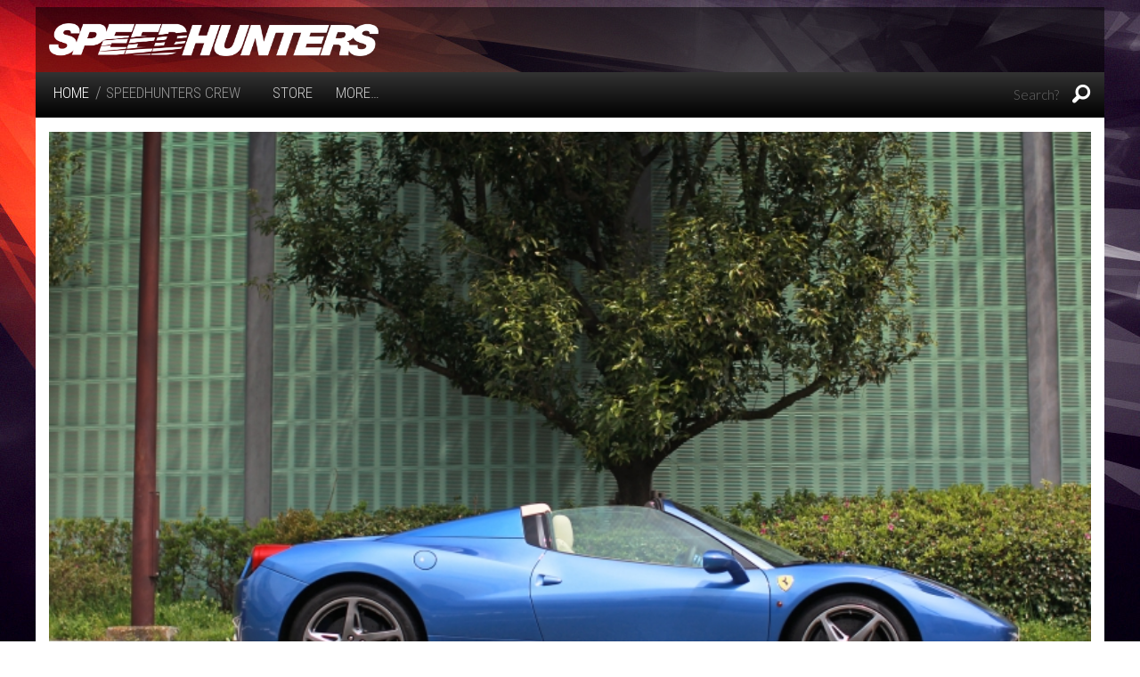

--- FILE ---
content_type: text/html; charset=UTF-8
request_url: https://www.speedhunters.com/2013/05/the-ferrari-experience-458-spider-dream-drive/458-spider-dream-drive-04-hi/
body_size: 9781
content:
<!DOCTYPE html>
<!--[if lt IE 7]> <html class="no-js ie6 oldie" lang="en-US" prefix="og: http://ogp.me/ns#"> <![endif]-->
<!--[if IE 7]>    <html class="no-js ie7 oldie" lang="en-US" prefix="og: http://ogp.me/ns#"> <![endif]-->
<!--[if IE 8]>    <html class="no-js ie8 oldie" lang="en-US" prefix="og: http://ogp.me/ns#"> <![endif]-->
<!--[if gt IE 8]><!--> <html class="no-js" lang="en-US" prefix="og: http://ogp.me/ns#"> <!--<![endif]-->
<head>
<meta charset="UTF-8" />
<meta name="viewport" content="width=device-width,initial-scale=1" />
<meta name="apple-mobile-web-app-capable" content="yes">
<title>
    Ferrari 458 Spider Dream Drive #1 - Speedhunters</title>
<link rel="profile" href="http://gmpg.org/xfn/11" />
<link rel="pingback" href="https://www.speedhunters.com/xmlrpc.php" />
<!--[if lt IE 9]>
<script src="https://www.speedhunters.com/wp-content/themes/speedhunters_xiii/javascripts/html5.js" type="text/javascript"></script>
<![endif]-->
<link rel="shortcut icon" type="image/ico" href="https://www.speedhunters.com/wp-content/themes/speedhunters_xiii/favicon.ico" />

<!-- Doubleclick Ad Management -->
<script type='text/javascript'>
var googletag = googletag || {};
googletag.cmd = googletag.cmd || [];
(function() {
var gads = document.createElement('script');
gads.async = true;
gads.type = 'text/javascript';
var useSSL = 'https:' == document.location.protocol;
gads.src = (useSSL ? 'https:' : 'http:') + 
'//www.googletagservices.com/tag/js/gpt.js';
var node = document.getElementsByTagName('script')[0];
node.parentNode.insertBefore(gads, node);
})();
</script>

<script type='text/javascript'>
googletag.cmd.push(function() {
googletag.defineSlot('/149287551/Sitewide_Leaderboard', [728, 90], 'div-gpt-ad-1352995576035-0').addService(googletag.pubads());
googletag.defineSlot('/149287551/Inline_MPU', [770, 513], 'div-gpt-ad-1401958887607-0').addService(googletag.pubads());
googletag.pubads().enableSingleRequest();
googletag.pubads().collapseEmptyDivs();
googletag.enableServices();
});
</script><!-- Facebook Pixel Code -->
<script>
!function(f,b,e,v,n,t,s){if(f.fbq)return;n=f.fbq=function(){n.callMethod?
n.callMethod.apply(n,arguments):n.queue.push(arguments)};if(!f._fbq)f._fbq=n;
n.push=n;n.loaded=!0;n.version='2.0';n.queue=[];t=b.createElement(e);t.async=!0;
t.src=v;s=b.getElementsByTagName(e)[0];s.parentNode.insertBefore(t,s)}(window,
document,'script','//connect.facebook.net/en_US/fbevents.js');

fbq('init', '1037728282936046');
fbq('track', "PageView");</script>
<noscript><img height="1" width="1" style="display:none"
src="https://www.facebook.com/tr?id=1037728282936046&ev=PageView&noscript=1"
/></noscript>
<!-- End Facebook Pixel Code -->

<!-- Facebook App Code -->
<script>
  window.fbAsyncInit = function() {
    FB.init({
      appId      : '252792185178857',
      cookie     : true,
      xfbml      : true,
      version    : 'v2.8'
    });
    FB.AppEvents.logPageView();   
  };

  (function(d, s, id){
     var js, fjs = d.getElementsByTagName(s)[0];
     if (d.getElementById(id)) {return;}
     js = d.createElement(s); js.id = id;
     js.src = "//connect.facebook.net/en_US/sdk.js";
     fjs.parentNode.insertBefore(js, fjs);
   }(document, 'script', 'facebook-jssdk'));
</script>
<!-- End Facebook App Code -->
<!-- This site is optimized with the Yoast WordPress SEO plugin v1.7.1 - https://yoast.com/wordpress/plugins/seo/ -->
<link rel="canonical" href="https://www.speedhunters.com/2013/05/the-ferrari-experience-458-spider-dream-drive/458-spider-dream-drive-04-hi/" />
<meta property="og:locale" content="en_US" />
<meta property="og:type" content="article" />
<meta property="og:title" content="Ferrari 458 Spider Dream Drive #1 - Speedhunters" />
<meta property="og:description" content="1920 By 1200  Photo By Dino Dalle Carbonare" />
<meta property="og:url" content="https://www.speedhunters.com/2013/05/the-ferrari-experience-458-spider-dream-drive/458-spider-dream-drive-04-hi/" />
<meta property="og:site_name" content="Speedhunters" />
<!-- / Yoast WordPress SEO plugin. -->

<link rel="alternate" type="application/rss+xml" title="Speedhunters &raquo; Feed" href="https://www.speedhunters.com/feed/" />
<link rel="alternate" type="application/rss+xml" title="Speedhunters &raquo; Comments Feed" href="https://www.speedhunters.com/comments/feed/" />
<link rel="alternate" type="application/rss+xml" title="Speedhunters &raquo; Ferrari 458 Spider Dream Drive&nbsp;#1 Comments Feed" href="https://www.speedhunters.com/2013/05/the-ferrari-experience-458-spider-dream-drive/458-spider-dream-drive-04-hi/feed/" />
<link rel='stylesheet' id='decomments-css'  href='https://www.speedhunters.com/wp-content/plugins/decomments/templates/decomments/assets/css/decom.css' type='text/css' media='all' />
<!--[if IE]>
<link rel='stylesheet' id='decomments-ie-css'  href='https://www.speedhunters.com/wp-content/plugins/decomments/templates/decomments/assets/css/decom-ie.css' type='text/css' media='all' />
<![endif]-->
<link rel='stylesheet' id='default-fonts-css'  href='https://www.speedhunters.com/wp-content/plugins/decomments/templates/decomments/assets/css/fonts-def.css' type='text/css' media='all' />
<link rel='stylesheet' id='speedhunters_XIII-style-css'  href='https://www.speedhunters.com/wp-content/themes/speedhunters_xiii/style.css' type='text/css' media='all' />
<link rel='stylesheet' id='speedhunters_XIII-ssl-style-css'  href='https://www.speedhunters.com/wp-content/themes/speedhunters_xiii/ssl-style.css' type='text/css' media='all' />

			<style> .decomments-button, .decomments-head i:before, .decomments-button-submit { background:  !important; } .selectrics, .selectricsItems, .decomments-comment-section .decomments-footer-nav .decomments-buttons-moderate.active,
			.decomments-comment-section .decomments-footer-nav .moderate-action, .de-select.de-select-filter dt,.de-select.de-select-filter dd, .modal-wrap .flipper .login-form .btn{ border-color: !important; } .decomments-comments-number, .modal-wrap .flipper .login-form .close-modal:hover, .decomments-comment-list [id^="safe-comments-result-"] > a:hover { color: !important; } .decomments-gif:after{ border-left-color: !important; } .loader-ball-scale > div, .modal-wrap .flipper .login-form .btn{background: !important;} .decomments-file-uploaded .decomments-icon-insert-photo .svg *{stroke: !important;}
#decomments-comment-section.decomments-comment-section.decomments-comment-section .decomments-pictures-holder .decomments-gif:hover .svg-icon path{fill: !important; }
#decomments-comment-section.decomments-comment-section.decomments-comment-section .decomments-pictures-holder .decomments-gif:hover .svg-icon circle{stroke: !important; }
			 </style>
			<script type='text/javascript' src='https://www.speedhunters.com/wp-includes/js/jquery/jquery.js'></script>
<script type='text/javascript' src='https://www.speedhunters.com/wp-includes/js/jquery/jquery-migrate.min.js'></script>
<link rel='shortlink' href='https://www.speedhunters.com/?p=130196' />

 <!-- OneAll.com / Social Login for WordPress / v5.2 -->
<script data-cfasync="false" type="text/javascript">
 (function() {
  var oa = document.createElement('script'); oa.type = 'text/javascript';
  oa.async = true; oa.src = 'https://speedhunters.api.oneall.com/socialize/library.js';
  var s = document.getElementsByTagName('script')[0]; s.parentNode.insertBefore(oa, s);
 })();
</script>

<script
        type="text/javascript"
        src="http://zor.livefyre.com/wjs/v1.0/javascripts/CommentCount.js">
</script>

</head>

<body class="attachment single single-attachment postid-130196 attachmentid-130196 attachment-jpeg">

    <!-- 3rd PARTY APIS -->

<!-- Add Facebook JavaScript SDK -->

<div id="fb-root"></div>
<script>(function(d, s, id) {
  var js, fjs = d.getElementsByTagName(s)[0];
  if (d.getElementById(id)) return;
  js = d.createElement(s); js.id = id;
  js.src = "//connect.facebook.net/en_US/sdk.js#xfbml=1&version=v2.8&appId=160417550742798";
  fjs.parentNode.insertBefore(js, fjs);
}(document, 'script', 'facebook-jssdk'));</script>

<!-- End Facebook JavaScript SDK -->

<!-- END 3rd PARTY APIS -->
    
<div id="fs-story" class="swiper-container">
  <div class="swiper-wrapper">
	    </div>
</div>

		<header id="header" class="row" role="banner">
		<div class="screen-reader-text skip-link hide"><a href="#content" title="Skip to content">Skip to content</a></div>
        <section class="top-nav columns">
        		<div class="section-container">
        			<section>
                		<div class="row branding">
                        	<div class="medium-4 columns logo">
                        		<h1><a href="https://www.speedhunters.com"><img src="https://www.speedhunters.com/wp-content/themes/speedhunters_xiii/images/branding/sh-logo-white.png"></a></h1>
                            <div id="slogan"></div>
                        	</div>
                        	<div class="medium-8 columns leaderboard">
                                <!-- Sitewide_Leaderboard -->
                                <div id="leaderboardBanner">
                                    <div id='div-gpt-ad-1352995576035-0' style='width:728px; height:90px;'>
                                    <script type='text/javascript'>
                                        googletag.cmd.push(function() { googletag.display('div-gpt-ad-1352995576035-0'); });
                                    </script>
                                    </div>
                                </div>
                                <!-- END Sitewide_Leaderboard -->
                        	</div>
                        </div>

        				<div class="menu-strip row">
        					<div class="medium-8 columns menu-left">
        						<dl class="sub-nav">
        							<dd class="active"><h4><a href="https://www.speedhunters.com">HOME</a></h4></dd>
        							<dd class="nav-breadcrumbs">/<a rel="v:url" property="v:title" href="https://www.speedhunters.com/category/speedhunterscrew/">Speedhunters Crew</a></dd>        							<dd><h4><a href="http://store.speedhunters.com" target="_blank">Store</a></h4></dd>
        							<dd><h4 data-section-title class="pointable"><a href"#" class="more-button">More&hellip;</a></h4></dd>
        						</dl>
        					</div>
        					<div class="medium-4 columns menu-right">
                                	<form method="get" id="searchform" class="searchform" action="https://www.speedhunters.com/" role="search">
		<input type="text" name="s" value="" id="s" placeholder="Search?" />
		<i class="fi-magnifying-glass pointable"></i>
		<button type="submit" class="submit button prefix" id="searchsubmit" value="" >Site Search</button>
	</form>
                                <span class="small-nav-icons">
                                    <span class="separator"></span>
                                    <a href="http://store.speedhunters.com" target="_blank"><i class="fi-shopping-cart"></i></a>
                                    <span class="separator"></span>
                                    <i data-section-title class="fi-arrow-down pointable more-button"></i>
                                </span>
                            </div>
        				</div>
					<nav id="site-navigation" class="content row menu-base" role="navigation" data-section-content style="display:none">
	<dl class="top-level large-12 columns">
<dd class="divider"></dd><dd class="has-dropdown level-0 menu-item menu-item-type-taxonomy menu-item-object-category menu-item-has-children"><a href="https://www.speedhunters.com/category/carfeatures/">Car&nbsp;Features</a>
<dl class="sub-menu dropdown">
	<dd class="has-dropdown level-1 menu-item menu-item-type-custom menu-item-object-custom menu-item-has-children"><a href="http://www.speedhunters.com/tag/car-spotlight/">Modified</a>
	<dl class="sub-sub-menu dropdown">
		<dd class="no-dropdown  level-2 menu-item menu-item-type-custom menu-item-object-custom"><a href="http://www.speedhunters.com/tag/dragracing/">Drag&nbsp;Racing</a></dd>
		<dd class="no-dropdown  level-2 menu-item menu-item-type-custom menu-item-object-custom"><a href="http://www.speedhunters.com/tag/drifting/">Drift</a></dd>
		<dd class="no-dropdown  level-2 menu-item menu-item-type-custom menu-item-object-custom"><a href="http://www.speedhunters.com/tag/dubscene/">Dub&nbsp;Scene</a></dd>
		<dd class="no-dropdown  level-2 menu-item menu-item-type-custom menu-item-object-custom"><a href="http://www.speedhunters.com/tag/tag-retro/">Retro</a></dd>
		<dd class="no-dropdown  level-2 menu-item menu-item-type-custom menu-item-object-custom"><a href="http://www.speedhunters.com/tag/stance/">Stance</a></dd>
		<dd class="no-dropdown  level-2 menu-item menu-item-type-custom menu-item-object-custom"><a href="http://www.speedhunters.com/tag/timeattack/">Time&nbsp;Attack</a></dd>
		<dd class="no-dropdown  level-2 menu-item menu-item-type-custom menu-item-object-custom"><a href="http://www.speedhunters.com/tag/vip-tag/">VIP</a></dd>
	</dl>
</dd>
	<dd class="has-dropdown level-1 menu-item menu-item-type-custom menu-item-object-custom menu-item-has-children"><a href="http://www.speedhunters.com/tag/racing/">Performance</a>
	<dl class="sub-sub-menu dropdown">
		<dd class="no-dropdown  level-2 menu-item menu-item-type-custom menu-item-object-custom"><a href="http://www.speedhunters.com/tag/classic/">Classic</a></dd>
		<dd class="no-dropdown  level-2 menu-item menu-item-type-custom menu-item-object-custom"><a href="http://www.speedhunters.com/tag/grandtouring/">Grand&nbsp;Touring</a></dd>
		<dd class="no-dropdown  level-2 menu-item menu-item-type-custom menu-item-object-custom"><a href="http://www.speedhunters.com/tag/hothatch/">Hot&nbsp;Hatch</a></dd>
		<dd class="no-dropdown  level-2 menu-item menu-item-type-custom menu-item-object-custom"><a href="http://www.speedhunters.com/tag/tag-race/">Race</a></dd>
		<dd class="no-dropdown  level-2 menu-item menu-item-type-custom menu-item-object-custom"><a href="http://www.speedhunters.com/tag/sportcompact/">Sport&nbsp;Compact</a></dd>
		<dd class="no-dropdown  level-2 menu-item menu-item-type-custom menu-item-object-custom"><a href="http://www.speedhunters.com/tag/supercar/">Supercar</a></dd>
		<dd class="no-dropdown  level-2 menu-item menu-item-type-custom menu-item-object-custom"><a href="http://www.speedhunters.com/tag/supersaloon/">Super&nbsp;Saloon</a></dd>
	</dl>
</dd>
	<dd class="has-dropdown level-1 menu-item menu-item-type-custom menu-item-object-custom menu-item-has-children"><a href="http://www.speedhunters.com/tag/hotrodding/">Hot&nbsp;Rodding</a>
	<dl class="sub-sub-menu dropdown">
		<dd class="no-dropdown  level-2 menu-item menu-item-type-custom menu-item-object-custom"><a href="http://www.speedhunters.com/tag/tag-muscle/">Muscle</a></dd>
		<dd class="no-dropdown  level-2 menu-item menu-item-type-custom menu-item-object-custom"><a href="http://www.speedhunters.com/tag/tag-hotrod/">Hot&nbsp;Rod</a></dd>
		<dd class="no-dropdown  level-2 menu-item menu-item-type-custom menu-item-object-custom"><a href="http://www.speedhunters.com/tag/tag-leadsled/">Lead&nbsp;Sled</a></dd>
		<dd class="no-dropdown  level-2 menu-item menu-item-type-custom menu-item-object-custom"><a href="http://www.speedhunters.com/tag/tag-sleeper/">Sleeper</a></dd>
		<dd class="no-dropdown  level-2 menu-item menu-item-type-custom menu-item-object-custom"><a href="http://www.speedhunters.com/tag/low-rider/">Low&nbsp;Rider</a></dd>
		<dd class="no-dropdown  level-2 menu-item menu-item-type-custom menu-item-object-custom"><a href="http://www.speedhunters.com/tag/tag-gasser/">Gasser</a></dd>
		<dd class="no-dropdown  level-2 menu-item menu-item-type-custom menu-item-object-custom"><a href="http://www.speedhunters.com/tag/dragster/">Dragster</a></dd>
	</dl>
</dd>
</dl>
</dd>
<dd class="divider"></dd>
<dd class="has-dropdown level-0 menu-item menu-item-type-taxonomy menu-item-object-category menu-item-has-children"><a href="https://www.speedhunters.com/category/eventcoverage/">Event&nbsp;Coverage</a>
<dl class="sub-menu dropdown">
	<dd class="has-dropdown level-1 menu-item menu-item-type-custom menu-item-object-custom menu-item-has-children"><a href="http://www.speedhunters.com/tag/drifting/">Drift</a>
	<dl class="sub-sub-menu dropdown">
		<dd class="no-dropdown  level-2 menu-item menu-item-type-custom menu-item-object-custom"><a href="http://www.speedhunters.com/tag/formuladrift/">Formula&nbsp;Drift</a></dd>
		<dd class="no-dropdown  level-2 menu-item menu-item-type-custom menu-item-object-custom"><a href="http://www.speedhunters.com/tag/tag-d1gp/">D1GP</a></dd>
		<dd class="no-dropdown  level-2 menu-item menu-item-type-custom menu-item-object-custom"><a href="http://www.speedhunters.com/tag/tag-gatebil/">Gatebil</a></dd>
		<dd class="no-dropdown  level-2 menu-item menu-item-type-custom menu-item-object-custom"><a href="http://www.speedhunters.com/tag/tag-grassroots/">Grass&nbsp;Roots</a></dd>
	</dl>
</dd>
	<dd class="has-dropdown level-1 menu-item menu-item-type-custom menu-item-object-custom menu-item-has-children"><a href="http://www.speedhunters.com/tag/motorsport/">Motorsports</a>
	<dl class="sub-sub-menu dropdown">
		<dd class="no-dropdown  level-2 menu-item menu-item-type-custom menu-item-object-custom"><a href="http://www.speedhunters.com/tag/tag-formulaone/">Formula&nbsp;One</a></dd>
		<dd class="no-dropdown  level-2 menu-item menu-item-type-custom menu-item-object-custom"><a href="http://www.speedhunters.com/tag/rally/">Rally</a></dd>
		<dd class="no-dropdown  level-2 menu-item menu-item-type-custom menu-item-object-custom"><a href="http://www.speedhunters.com/tag/endurance/">Endurance-GTs</a></dd>
		<dd class="no-dropdown  level-2 menu-item menu-item-type-custom menu-item-object-custom"><a href="http://www.speedhunters.com/tag/timeattack/">Time&nbsp;Attack</a></dd>
		<dd class="no-dropdown  level-2 menu-item menu-item-type-custom menu-item-object-custom"><a href="http://www.speedhunters.com/tag/landspeed/">Land&nbsp;Speed</a></dd>
		<dd class="no-dropdown  level-2 menu-item menu-item-type-custom menu-item-object-custom"><a href="http://www.speedhunters.com/tag/touringcar/">Touring&nbsp;Cars</a></dd>
		<dd class="no-dropdown  level-2 menu-item menu-item-type-custom menu-item-object-custom"><a href="http://www.speedhunters.com/tag/tag-hillclimb/">Hill&nbsp;Climb</a></dd>
		<dd class="no-dropdown  level-2 menu-item menu-item-type-custom menu-item-object-custom"><a href="http://www.speedhunters.com/tag/dragracing/">Drag</a></dd>
		<dd class="no-dropdown  level-2 menu-item menu-item-type-custom menu-item-object-custom"><a href="http://www.speedhunters.com/tag/oval/">Oval</a></dd>
	</dl>
</dd>
	<dd class="has-dropdown level-1 menu-item menu-item-type-custom menu-item-object-custom menu-item-has-children"><a href="http://www.speedhunters.com/tag/car-show-tag/">Shows +&nbsp;Festivals</a>
	<dl class="sub-sub-menu dropdown">
		<dd class="no-dropdown  level-2 menu-item menu-item-type-custom menu-item-object-custom"><a href="http://www.speedhunters.com/tag/tokyoautosalon/">Tokyo Auto&nbsp;Salon</a></dd>
		<dd class="no-dropdown  level-2 menu-item menu-item-type-custom menu-item-object-custom"><a href="http://www.speedhunters.com/tag/sema/">Sema</a></dd>
		<dd class="no-dropdown  level-2 menu-item menu-item-type-custom menu-item-object-custom"><a href="http://www.speedhunters.com/tag/tag-meets/">Meets</a></dd>
		<dd class="no-dropdown  level-2 menu-item menu-item-type-custom menu-item-object-custom"><a href="http://www.speedhunters.com/tag/tag-hotrod/">Rods &#038;&nbsp;Customs</a></dd>
		<dd class="no-dropdown  level-2 menu-item menu-item-type-custom menu-item-object-custom"><a href="http://www.speedhunters.com/tag/dubscene/">Dub&nbsp;Scene</a></dd>
	</dl>
</dd>
</dl>
</dd>
<dd class="divider"></dd>
<dd class="has-dropdown level-0 menu-item menu-item-type-taxonomy menu-item-object-category menu-item-has-children"><a title="Speedhunters Crew" href="https://www.speedhunters.com/category/speedhunterscrew/">Speedhunters&nbsp;Crew</a>
<dl class="sub-menu dropdown">
	<dd class="has-dropdown level-1 menu-item menu-item-type-custom menu-item-object-custom menu-item-has-children"><a href="#">Photojournalists</a>
	<dl class="sub-sub-menu dropdown">
		<dd class="no-dropdown  level-2 menu-item menu-item-type-custom menu-item-object-custom"><a href="http://www.speedhunters.com/author/keironberndt/">Keiron&nbsp;Berndt</a></dd>
		<dd class="no-dropdown  level-2 menu-item menu-item-type-custom menu-item-object-custom"><a href="http://www.speedhunters.com/author/jordan-butters/">Jordan&nbsp;Butters</a></dd>
		<dd class="no-dropdown  level-2 menu-item menu-item-type-custom menu-item-object-custom"><a href="http://www.speedhunters.com/author/2281434115/">Dino Dalle&nbsp;Carbonare</a></dd>
		<dd class="no-dropdown  level-2 menu-item menu-item-type-custom menu-item-object-custom"><a href="http://www.speedhunters.com/author/roncelestine/">Ron&nbsp;Celestine</a></dd>
		<dd class="no-dropdown  level-2 menu-item menu-item-type-custom menu-item-object-custom"><a href="http://www.speedhunters.com/author/ciand/">Cian&nbsp;Donnellan</a></dd>
		<dd class="no-dropdown  level-2 menu-item menu-item-type-custom menu-item-object-custom"><a href="http://www.speedhunters.com/author/meveringham/">Matthew&nbsp;Everingham</a></dd>
		<dd class="no-dropdown  level-2 menu-item menu-item-type-custom menu-item-object-custom"><a href="http://www.speedhunters.com/author/blake-jones/">Blake&nbsp;Jones</a></dd>
		<dd class="no-dropdown  level-2 menu-item menu-item-type-custom menu-item-object-custom"><a href="http://www.speedhunters.com/author/stefankotze/">Stefan&nbsp;Kotze</a></dd>
		<dd class="no-dropdown  level-2 menu-item menu-item-type-custom menu-item-object-custom"><a href="http://www.speedhunters.com/author/vladimir-ljadov/">Vladimir&nbsp;Ljadov</a></dd>
		<dd class="no-dropdown  level-2 menu-item menu-item-type-custom menu-item-object-custom"><a href="http://www.speedhunters.com/author/blord/">Brad&nbsp;Lord</a></dd>
		<dd class="no-dropdown  level-2 menu-item menu-item-type-custom menu-item-object-custom"><a href="http://www.speedhunters.com/author/2279972671/">Paddy&nbsp;McGrath</a></dd>
		<dd class="no-dropdown  level-2 menu-item menu-item-type-custom menu-item-object-custom"><a href="http://www.speedhunters.com/author/sararyan/">Sara&nbsp;Ryan</a></dd>
		<dd class="no-dropdown  level-2 menu-item menu-item-type-custom menu-item-object-custom"><a href="http://www.speedhunters.com/author/trevorryan/">Trevor&nbsp;Ryan</a></dd>
		<dd class="no-dropdown  level-2 menu-item menu-item-type-custom menu-item-object-custom"><a href="http://www.speedhunters.com/author/davethomas/">Dave&nbsp;Thomas</a></dd>
		<dd class="no-dropdown  level-2 menu-item menu-item-type-custom menu-item-object-custom"><a href="http://www.speedhunters.com/author/simon-woolley/">Simon&nbsp;Woolley</a></dd>
		<dd class="no-dropdown  level-2 menu-item menu-item-type-custom menu-item-object-custom"><a href="http://www.speedhunters.com/author/yousufzai_n/">Naveed&nbsp;Yousufzai</a></dd>
	</dl>
</dd>
</dl>
</dd>
<dd class="divider"></dd>
<dd class="has-dropdown level-0 menu-item menu-item-type-custom menu-item-object-custom menu-item-has-children"><a href="http://www.speedhunters.com/tag/special-feature/">Special&nbsp;Feature</a>
<dl class="sub-menu dropdown">
	<dd class="no-dropdown  level-1 menu-item menu-item-type-custom menu-item-object-custom"><a href="http://www.speedhunters.com/tag/featurethis/">#FeatureThis</a></dd>
	<dd class="no-dropdown  level-1 menu-item menu-item-type-custom menu-item-object-custom"><a href="http://www.speedhunters.com/tag/iamthespeedhunter/">#IAmTheSpeedhunter</a></dd>
	<dd class="no-dropdown  level-1 menu-item menu-item-type-custom menu-item-object-custom"><a href="http://www.speedhunters.com/tag/tag-carbuilder/">Build</a></dd>
	<dd class="no-dropdown  level-1 menu-item menu-item-type-custom menu-item-object-custom"><a href="http://www.speedhunters.com/tag/tag-collectables/">Collectables</a></dd>
	<dd class="no-dropdown  level-1 menu-item menu-item-type-custom menu-item-object-custom"><a href="http://www.speedhunters.com/tag/dreamdrive/">Dream&nbsp;Drive</a></dd>
	<dd class="no-dropdown  level-1 menu-item menu-item-type-custom menu-item-object-custom"><a href="http://www.speedhunters.com/tag/museum/">Museum</a></dd>
	<dd class="no-dropdown  level-1 menu-item menu-item-type-custom menu-item-object-custom"><a href="http://www.speedhunters.com/tag/tag-retrospective/">Retrospective</a></dd>
	<dd class="no-dropdown  level-1 menu-item menu-item-type-custom menu-item-object-custom"><a href="http://www.speedhunters.com/tag/templeofspeed/">Temple Of&nbsp;Speed</a></dd>
</dl>
</dd>
<dd class="divider"></dd>
	</dl>                     
<i data-section-title class="general-icon-minus right"></i>
</nav>
              </section>
            </div>
        </section>
	</header><!-- #header -->
<div class="sticky-nav">
    <div class="sticky-nav-inner row">
        <a href="https://www.speedhunters.com"><i class="sh-logo"></i></a>
                    <span class="sticky-nav-seperator"></span>
            <span class="sticky-nav-label">SHARE</span>
            <i class="fi-social-facebook share-facebook" title="Share on Facebook"></i>
            <i class="fi-social-twitter share-twitter" title="Share on Twitter"></i>
            <i class="fi-social-google-plus share-google-plus" title="Share on G+"></i>
            <span class="sticky-nav-seperator"></span>
            <span class="sticky-nav-title">
                The Ferrari Experience: 458 Spider Dream&nbsp;Drive            </span>
    </div>
</div><div class="row" id="container">
	<div class="large-12 columns" id="primary">
				<article id="post-130196" class="post-130196 attachment type-attachment status-inherit hentry">
            <section class="">		
				<div class="entry-attachment card-hero">
					<figure class="attachment">
						
						<html><head></head><body><img src="https://s3.amazonaws.com/speedhunters-wp-production/wp-content/uploads/2013/05/10013035/458-Spider-Dream-Drive-04-Hi-800x500.jpg" data-attachment-id="130196" data-display-default="large" data-attachment-url="https://www.speedhunters.com/2013/05/the-ferrari-experience-458-spider-dream-drive/458-spider-dream-drive-04-hi/"></body></html>
					</figure><!-- .attachment -->

				</div><!-- .entry-attachment -->

                <div class="">
    				<hr />
    				<header class="entry-header">
    					<h1 class="entry-title">Images From: <a href="https://www.speedhunters.com/2013/05/the-ferrari-experience-458-spider-dream-drive/">The Ferrari Experience: 458 Spider Dream&nbsp;Drive</a></h1>
    
    					<div class="entry-meta">
    						Published <span class="entry-date"><time class="entry-date" datetime="2013-05-07T23:27:50+00:00">May 7, 2013</time></span>    
    						    					</div><!-- .entry-meta -->
                	</header><!-- .entry-header -->
                </div>
                <br />
                
				<html><head></head></html>
            
                <div id="smartImageMenu">
<div id="image-context-menu" class="context-menu" style="display:none">
    <div class="row">
                        <div data-click-action="download" class="large-3 small-3 columns smart-option">
            <i class="fi-download download-wallpaper"></i>
            <h6>DOWNLOAD WALLPAPER</h6>
        </div>
    	<div data-click-action="order-print" class="large-3 small-3 columns smart-option">
    		<i class="fi-shopping-cart"></i>
    		<h6>ORDER PRINT</h6>
    	</div>
    	<div data-click-action="share-image" class="large-3 small-3 columns smart-option">
    		<i class="fi-heart show-share-buttons"></i>
    		<h6>SHARE</h6>
            <div class="share-buttons">    
    <i data-url="https://www.speedhunters.com/2013/05/the-ferrari-experience-458-spider-dream-drive/458-spider-dream-drive-04-hi/" class="fi-social-facebook share-facebook"></i>
    <span class="separator"></span>
    <i data-url="https://www.speedhunters.com/2013/05/the-ferrari-experience-458-spider-dream-drive/458-spider-dream-drive-04-hi/" class="fi-social-twitter share-twitter"></i>
</div>    	</div>
    </div>
</div>
</div>                
                <hr />
                
                <ul class="medium-block-grid-3 small-block-grid-1"><li><a href="https://www.speedhunters.com/2013/05/the-ferrari-experience-458-spider-dream-drive/map-2/"><img src="https://s3.amazonaws.com/speedhunters-wp-production/wp-content/uploads/2013/05/10013035/Map-227x176.jpg" data-go-fullscreen="https://s3.amazonaws.com/speedhunters-wp-production/wp-content/uploads/2013/05/10013035/Map.jpg" data-attachment-id="130996" alt="Map" /></a></li><li><a href="https://www.speedhunters.com/2013/05/the-ferrari-experience-458-spider-dream-drive/458-spider-dream-drive-01/"><img src="https://s3.amazonaws.com/speedhunters-wp-production/wp-content/uploads/2013/05/10013035/458-Spider-Dream-Drive-01-264x176.jpg" data-go-fullscreen="https://s3.amazonaws.com/speedhunters-wp-production/wp-content/uploads/2013/05/10013035/458-Spider-Dream-Drive-01.jpg" data-attachment-id="130193" alt="458-Spider-Dream-Drive-01" /></a></li><li><a href="https://www.speedhunters.com/2013/05/the-ferrari-experience-458-spider-dream-drive/458-spider-dream-drive-02/"><img src="https://s3.amazonaws.com/speedhunters-wp-production/wp-content/uploads/2013/05/10013035/458-Spider-Dream-Drive-02-264x176.jpg" data-go-fullscreen="https://s3.amazonaws.com/speedhunters-wp-production/wp-content/uploads/2013/05/10013035/458-Spider-Dream-Drive-02.jpg" data-attachment-id="130194" alt="458-Spider-Dream-Drive-02" /></a></li></ul><ul class="medium-block-grid-3 small-block-grid-1"><li><a href="https://www.speedhunters.com/2013/05/the-ferrari-experience-458-spider-dream-drive/458-spider-dream-drive-03/"><img src="https://s3.amazonaws.com/speedhunters-wp-production/wp-content/uploads/2013/05/10013035/458-Spider-Dream-Drive-03-264x176.jpg" data-go-fullscreen="https://s3.amazonaws.com/speedhunters-wp-production/wp-content/uploads/2013/05/10013035/458-Spider-Dream-Drive-03.jpg" data-attachment-id="130195" alt="458-Spider-Dream-Drive-03" /></a></li><li><a href="https://www.speedhunters.com/2013/05/the-ferrari-experience-458-spider-dream-drive/458-spider-dream-drive-04-hi/"><img src="https://s3.amazonaws.com/speedhunters-wp-production/wp-content/uploads/2013/05/10013035/458-Spider-Dream-Drive-04-Hi-264x165.jpg" data-go-fullscreen="https://s3.amazonaws.com/speedhunters-wp-production/wp-content/uploads/2013/05/10013035/458-Spider-Dream-Drive-04-Hi.jpg" data-attachment-id="130196" alt="Ferrari 458 Spider Dream Drive&nbsp;#1" /></a></li><li><a href="https://www.speedhunters.com/2013/05/the-ferrari-experience-458-spider-dream-drive/458-spider-dream-drive-04/"><img src="https://s3.amazonaws.com/speedhunters-wp-production/wp-content/uploads/2013/05/10013035/458-Spider-Dream-Drive-04-264x176.jpg" data-go-fullscreen="https://s3.amazonaws.com/speedhunters-wp-production/wp-content/uploads/2013/05/10013035/458-Spider-Dream-Drive-04.jpg" data-attachment-id="130197" alt="458-Spider-Dream-Drive-04" /></a></li></ul><ul class="medium-block-grid-4 small-block-grid-2"><li><a href="https://www.speedhunters.com/2013/05/the-ferrari-experience-458-spider-dream-drive/458-spider-dream-drive-05/"><img src="https://s3.amazonaws.com/speedhunters-wp-production/wp-content/uploads/2013/05/10013035/458-Spider-Dream-Drive-05-256x170.jpg" data-go-fullscreen="https://s3.amazonaws.com/speedhunters-wp-production/wp-content/uploads/2013/05/10013035/458-Spider-Dream-Drive-05.jpg" data-attachment-id="130198" alt="458-Spider-Dream-Drive-05" /></a></li><li><a href="https://www.speedhunters.com/2013/05/the-ferrari-experience-458-spider-dream-drive/458-spider-dream-drive-06/"><img src="https://s3.amazonaws.com/speedhunters-wp-production/wp-content/uploads/2013/05/10013035/458-Spider-Dream-Drive-06-256x170.jpg" data-go-fullscreen="https://s3.amazonaws.com/speedhunters-wp-production/wp-content/uploads/2013/05/10013035/458-Spider-Dream-Drive-06.jpg" data-attachment-id="130199" alt="458-Spider-Dream-Drive-06" /></a></li><li><a href="https://www.speedhunters.com/2013/05/the-ferrari-experience-458-spider-dream-drive/458-spider-dream-drive-07/"><img src="https://s3.amazonaws.com/speedhunters-wp-production/wp-content/uploads/2013/05/10013035/458-Spider-Dream-Drive-07-256x170.jpg" data-go-fullscreen="https://s3.amazonaws.com/speedhunters-wp-production/wp-content/uploads/2013/05/10013035/458-Spider-Dream-Drive-07.jpg" data-attachment-id="130200" alt="458-Spider-Dream-Drive-07" /></a></li><li><a href="https://www.speedhunters.com/2013/05/the-ferrari-experience-458-spider-dream-drive/458-spider-dream-drive-08/"><img src="https://s3.amazonaws.com/speedhunters-wp-production/wp-content/uploads/2013/05/10013035/458-Spider-Dream-Drive-08-256x170.jpg" data-go-fullscreen="https://s3.amazonaws.com/speedhunters-wp-production/wp-content/uploads/2013/05/10013035/458-Spider-Dream-Drive-08.jpg" data-attachment-id="130201" alt="458-Spider-Dream-Drive-08" /></a></li></ul><ul class="medium-block-grid-4 small-block-grid-2"><li><a href="https://www.speedhunters.com/2013/05/the-ferrari-experience-458-spider-dream-drive/458-spider-dream-drive-09/"><img src="https://s3.amazonaws.com/speedhunters-wp-production/wp-content/uploads/2013/05/10013035/458-Spider-Dream-Drive-09-256x170.jpg" data-go-fullscreen="https://s3.amazonaws.com/speedhunters-wp-production/wp-content/uploads/2013/05/10013035/458-Spider-Dream-Drive-09.jpg" data-attachment-id="130202" alt="458-Spider-Dream-Drive-09" /></a></li><li><a href="https://www.speedhunters.com/2013/05/the-ferrari-experience-458-spider-dream-drive/458-spider-dream-drive-10/"><img src="https://s3.amazonaws.com/speedhunters-wp-production/wp-content/uploads/2013/05/10013035/458-Spider-Dream-Drive-10-256x170.jpg" data-go-fullscreen="https://s3.amazonaws.com/speedhunters-wp-production/wp-content/uploads/2013/05/10013035/458-Spider-Dream-Drive-10.jpg" data-attachment-id="130203" alt="458-Spider-Dream-Drive-10" /></a></li><li><a href="https://www.speedhunters.com/2013/05/the-ferrari-experience-458-spider-dream-drive/458-spider-dream-drive-11/"><img src="https://s3.amazonaws.com/speedhunters-wp-production/wp-content/uploads/2013/05/10013035/458-Spider-Dream-Drive-11-256x170.jpg" data-go-fullscreen="https://s3.amazonaws.com/speedhunters-wp-production/wp-content/uploads/2013/05/10013035/458-Spider-Dream-Drive-11.jpg" data-attachment-id="130204" alt="458-Spider-Dream-Drive-11" /></a></li><li><a href="https://www.speedhunters.com/2013/05/the-ferrari-experience-458-spider-dream-drive/458-spider-dream-drive-12/"><img src="https://s3.amazonaws.com/speedhunters-wp-production/wp-content/uploads/2013/05/10013035/458-Spider-Dream-Drive-12-256x170.jpg" data-go-fullscreen="https://s3.amazonaws.com/speedhunters-wp-production/wp-content/uploads/2013/05/10013035/458-Spider-Dream-Drive-12.jpg" data-attachment-id="130205" alt="458-Spider-Dream-Drive-12" /></a></li></ul><ul class="medium-block-grid-6 small-block-grid-2"><li><a href="https://www.speedhunters.com/2013/05/the-ferrari-experience-458-spider-dream-drive/458-spider-dream-drive-13/"><img src="https://s3.amazonaws.com/speedhunters-wp-production/wp-content/uploads/2013/05/10013035/458-Spider-Dream-Drive-13-256x170.jpg" data-go-fullscreen="https://s3.amazonaws.com/speedhunters-wp-production/wp-content/uploads/2013/05/10013035/458-Spider-Dream-Drive-13.jpg" data-attachment-id="130206" alt="458-Spider-Dream-Drive-13" /></a></li><li><a href="https://www.speedhunters.com/2013/05/the-ferrari-experience-458-spider-dream-drive/458-spider-dream-drive-14/"><img src="https://s3.amazonaws.com/speedhunters-wp-production/wp-content/uploads/2013/05/10013035/458-Spider-Dream-Drive-14-256x170.jpg" data-go-fullscreen="https://s3.amazonaws.com/speedhunters-wp-production/wp-content/uploads/2013/05/10013035/458-Spider-Dream-Drive-14.jpg" data-attachment-id="130207" alt="458-Spider-Dream-Drive-14" /></a></li><li><a href="https://www.speedhunters.com/2013/05/the-ferrari-experience-458-spider-dream-drive/458-spider-dream-drive-15/"><img src="https://s3.amazonaws.com/speedhunters-wp-production/wp-content/uploads/2013/05/10013035/458-Spider-Dream-Drive-15-256x170.jpg" data-go-fullscreen="https://s3.amazonaws.com/speedhunters-wp-production/wp-content/uploads/2013/05/10013035/458-Spider-Dream-Drive-15.jpg" data-attachment-id="130208" alt="458-Spider-Dream-Drive-15" /></a></li><li><a href="https://www.speedhunters.com/2013/05/the-ferrari-experience-458-spider-dream-drive/458-spider-dream-drive-16/"><img src="https://s3.amazonaws.com/speedhunters-wp-production/wp-content/uploads/2013/05/10013035/458-Spider-Dream-Drive-16-256x170.jpg" data-go-fullscreen="https://s3.amazonaws.com/speedhunters-wp-production/wp-content/uploads/2013/05/10013035/458-Spider-Dream-Drive-16.jpg" data-attachment-id="130209" alt="458-Spider-Dream-Drive-16" /></a></li><li><a href="https://www.speedhunters.com/2013/05/the-ferrari-experience-458-spider-dream-drive/458-spider-dream-drive-17/"><img src="https://s3.amazonaws.com/speedhunters-wp-production/wp-content/uploads/2013/05/10013035/458-Spider-Dream-Drive-17-256x170.jpg" data-go-fullscreen="https://s3.amazonaws.com/speedhunters-wp-production/wp-content/uploads/2013/05/10013035/458-Spider-Dream-Drive-17.jpg" data-attachment-id="130210" alt="458-Spider-Dream-Drive-17" /></a></li><li><a href="https://www.speedhunters.com/2013/05/the-ferrari-experience-458-spider-dream-drive/458-spider-dream-drive-18/"><img src="https://s3.amazonaws.com/speedhunters-wp-production/wp-content/uploads/2013/05/10013035/458-Spider-Dream-Drive-18-256x170.jpg" data-go-fullscreen="https://s3.amazonaws.com/speedhunters-wp-production/wp-content/uploads/2013/05/10013035/458-Spider-Dream-Drive-18.jpg" data-attachment-id="130211" alt="458-Spider-Dream-Drive-18" /></a></li></ul><ul class="medium-block-grid-6 small-block-grid-2"><li><a href="https://www.speedhunters.com/2013/05/the-ferrari-experience-458-spider-dream-drive/458-spider-dream-drive-19/"><img src="https://s3.amazonaws.com/speedhunters-wp-production/wp-content/uploads/2013/05/10013035/458-Spider-Dream-Drive-19-256x170.jpg" data-go-fullscreen="https://s3.amazonaws.com/speedhunters-wp-production/wp-content/uploads/2013/05/10013035/458-Spider-Dream-Drive-19.jpg" data-attachment-id="130212" alt="458-Spider-Dream-Drive-19" /></a></li><li><a href="https://www.speedhunters.com/2013/05/the-ferrari-experience-458-spider-dream-drive/458-spider-dream-drive-20/"><img src="https://s3.amazonaws.com/speedhunters-wp-production/wp-content/uploads/2013/05/10013035/458-Spider-Dream-Drive-20-256x170.jpg" data-go-fullscreen="https://s3.amazonaws.com/speedhunters-wp-production/wp-content/uploads/2013/05/10013035/458-Spider-Dream-Drive-20.jpg" data-attachment-id="130213" alt="458-Spider-Dream-Drive-20" /></a></li><li><a href="https://www.speedhunters.com/2013/05/the-ferrari-experience-458-spider-dream-drive/458-spider-dream-drive-21/"><img src="https://s3.amazonaws.com/speedhunters-wp-production/wp-content/uploads/2013/05/10013035/458-Spider-Dream-Drive-21-256x170.jpg" data-go-fullscreen="https://s3.amazonaws.com/speedhunters-wp-production/wp-content/uploads/2013/05/10013035/458-Spider-Dream-Drive-21.jpg" data-attachment-id="130214" alt="458-Spider-Dream-Drive-21" /></a></li><li><a href="https://www.speedhunters.com/2013/05/the-ferrari-experience-458-spider-dream-drive/458-spider-dream-drive-22/"><img src="https://s3.amazonaws.com/speedhunters-wp-production/wp-content/uploads/2013/05/10013035/458-Spider-Dream-Drive-22-256x170.jpg" data-go-fullscreen="https://s3.amazonaws.com/speedhunters-wp-production/wp-content/uploads/2013/05/10013035/458-Spider-Dream-Drive-22.jpg" data-attachment-id="130215" alt="458-Spider-Dream-Drive-22" /></a></li><li><a href="https://www.speedhunters.com/2013/05/the-ferrari-experience-458-spider-dream-drive/458-spider-dream-drive-23-hi/"><img src="https://s3.amazonaws.com/speedhunters-wp-production/wp-content/uploads/2013/05/10013035/458-Spider-Dream-Drive-23-Hi-256x170.jpg" data-go-fullscreen="https://s3.amazonaws.com/speedhunters-wp-production/wp-content/uploads/2013/05/10013035/458-Spider-Dream-Drive-23-Hi.jpg" data-attachment-id="130216" alt="Ferrari 458 Spider Dream Drive&nbsp;#2" /></a></li><li><a href="https://www.speedhunters.com/2013/05/the-ferrari-experience-458-spider-dream-drive/458-spider-dream-drive-23/"><img src="https://s3.amazonaws.com/speedhunters-wp-production/wp-content/uploads/2013/05/10013035/458-Spider-Dream-Drive-23-256x170.jpg" data-go-fullscreen="https://s3.amazonaws.com/speedhunters-wp-production/wp-content/uploads/2013/05/10013035/458-Spider-Dream-Drive-23.jpg" data-attachment-id="130217" alt="458-Spider-Dream-Drive-23" /></a></li></ul><ul class="medium-block-grid-3 small-block-grid-1"><li><a href="https://www.speedhunters.com/2013/05/the-ferrari-experience-458-spider-dream-drive/458-spider-dream-drive-24-hi/"><img src="https://s3.amazonaws.com/speedhunters-wp-production/wp-content/uploads/2013/05/10013035/458-Spider-Dream-Drive-24-Hi-264x165.jpg" data-go-fullscreen="https://s3.amazonaws.com/speedhunters-wp-production/wp-content/uploads/2013/05/10013035/458-Spider-Dream-Drive-24-Hi.jpg" data-attachment-id="130218" alt="Ferrari 458 Spider Dream Drive&nbsp;#3" /></a></li><li><a href="https://www.speedhunters.com/2013/05/the-ferrari-experience-458-spider-dream-drive/458-spider-dream-drive-24/"><img src="https://s3.amazonaws.com/speedhunters-wp-production/wp-content/uploads/2013/05/10013035/458-Spider-Dream-Drive-24-264x176.jpg" data-go-fullscreen="https://s3.amazonaws.com/speedhunters-wp-production/wp-content/uploads/2013/05/10013035/458-Spider-Dream-Drive-24.jpg" data-attachment-id="130219" alt="458-Spider-Dream-Drive-24" /></a></li><li><a href="https://www.speedhunters.com/2013/05/the-ferrari-experience-458-spider-dream-drive/458-spider-dream-drive-25/"><img src="https://s3.amazonaws.com/speedhunters-wp-production/wp-content/uploads/2013/05/10013035/458-Spider-Dream-Drive-25-264x176.jpg" data-go-fullscreen="https://s3.amazonaws.com/speedhunters-wp-production/wp-content/uploads/2013/05/10013035/458-Spider-Dream-Drive-25.jpg" data-attachment-id="130220" alt="458-Spider-Dream-Drive-25" /></a></li></ul><ul class="medium-block-grid-3 small-block-grid-1"><li><a href="https://www.speedhunters.com/2013/05/the-ferrari-experience-458-spider-dream-drive/458-spider-dream-drive-26-hi/"><img src="https://s3.amazonaws.com/speedhunters-wp-production/wp-content/uploads/2013/05/10013035/458-Spider-Dream-Drive-26-Hi-264x165.jpg" data-go-fullscreen="https://s3.amazonaws.com/speedhunters-wp-production/wp-content/uploads/2013/05/10013035/458-Spider-Dream-Drive-26-Hi.jpg" data-attachment-id="130221" alt="Ferrari 458 Spider Dream Drive&nbsp;#4" /></a></li><li><a href="https://www.speedhunters.com/2013/05/the-ferrari-experience-458-spider-dream-drive/458-spider-dream-drive-26/"><img src="https://s3.amazonaws.com/speedhunters-wp-production/wp-content/uploads/2013/05/10013035/458-Spider-Dream-Drive-26-264x176.jpg" data-go-fullscreen="https://s3.amazonaws.com/speedhunters-wp-production/wp-content/uploads/2013/05/10013035/458-Spider-Dream-Drive-26.jpg" data-attachment-id="130222" alt="458-Spider-Dream-Drive-26" /></a></li><li><a href="https://www.speedhunters.com/2013/05/the-ferrari-experience-458-spider-dream-drive/458-spider-dream-drive-27-hi/"><img src="https://s3.amazonaws.com/speedhunters-wp-production/wp-content/uploads/2013/05/10013035/458-Spider-Dream-Drive-27-Hi-264x165.jpg" data-go-fullscreen="https://s3.amazonaws.com/speedhunters-wp-production/wp-content/uploads/2013/05/10013035/458-Spider-Dream-Drive-27-Hi.jpg" data-attachment-id="130223" alt="Ferrari 458 Spider Dream Drive&nbsp;#5" /></a></li></ul><ul class="medium-block-grid-4 small-block-grid-2"><li><a href="https://www.speedhunters.com/2013/05/the-ferrari-experience-458-spider-dream-drive/458-spider-dream-drive-27/"><img src="https://s3.amazonaws.com/speedhunters-wp-production/wp-content/uploads/2013/05/10013035/458-Spider-Dream-Drive-27-256x170.jpg" data-go-fullscreen="https://s3.amazonaws.com/speedhunters-wp-production/wp-content/uploads/2013/05/10013035/458-Spider-Dream-Drive-27.jpg" data-attachment-id="130224" alt="458-Spider-Dream-Drive-27" /></a></li><li><a href="https://www.speedhunters.com/2013/05/the-ferrari-experience-458-spider-dream-drive/458-spider-dream-drive-28/"><img src="https://s3.amazonaws.com/speedhunters-wp-production/wp-content/uploads/2013/05/10013035/458-Spider-Dream-Drive-28-256x170.jpg" data-go-fullscreen="https://s3.amazonaws.com/speedhunters-wp-production/wp-content/uploads/2013/05/10013035/458-Spider-Dream-Drive-28.jpg" data-attachment-id="130225" alt="458-Spider-Dream-Drive-28" /></a></li><li><a href="https://www.speedhunters.com/2013/05/the-ferrari-experience-458-spider-dream-drive/458-spider-dream-drive-29-hi/"><img src="https://s3.amazonaws.com/speedhunters-wp-production/wp-content/uploads/2013/05/10013035/458-Spider-Dream-Drive-29-Hi-256x170.jpg" data-go-fullscreen="https://s3.amazonaws.com/speedhunters-wp-production/wp-content/uploads/2013/05/10013035/458-Spider-Dream-Drive-29-Hi.jpg" data-attachment-id="130226" alt="Ferrari 458 Spider Dream Drive&nbsp;#6" /></a></li><li><a href="https://www.speedhunters.com/2013/05/the-ferrari-experience-458-spider-dream-drive/458-spider-dream-drive-29/"><img src="https://s3.amazonaws.com/speedhunters-wp-production/wp-content/uploads/2013/05/10013035/458-Spider-Dream-Drive-29-256x170.jpg" data-go-fullscreen="https://s3.amazonaws.com/speedhunters-wp-production/wp-content/uploads/2013/05/10013035/458-Spider-Dream-Drive-29.jpg" data-attachment-id="130227" alt="458-Spider-Dream-Drive-29" /></a></li></ul><ul class="medium-block-grid-4 small-block-grid-2"><li><a href="https://www.speedhunters.com/2013/05/the-ferrari-experience-458-spider-dream-drive/458-spider-dream-drive-30/"><img src="https://s3.amazonaws.com/speedhunters-wp-production/wp-content/uploads/2013/05/10013035/458-Spider-Dream-Drive-30-256x170.jpg" data-go-fullscreen="https://s3.amazonaws.com/speedhunters-wp-production/wp-content/uploads/2013/05/10013035/458-Spider-Dream-Drive-30.jpg" data-attachment-id="130228" alt="458-Spider-Dream-Drive-30" /></a></li><li><a href="https://www.speedhunters.com/2013/05/the-ferrari-experience-458-spider-dream-drive/458-spider-dream-drive-31/"><img src="https://s3.amazonaws.com/speedhunters-wp-production/wp-content/uploads/2013/05/10013035/458-Spider-Dream-Drive-31-256x170.jpg" data-go-fullscreen="https://s3.amazonaws.com/speedhunters-wp-production/wp-content/uploads/2013/05/10013035/458-Spider-Dream-Drive-31.jpg" data-attachment-id="130229" alt="458-Spider-Dream-Drive-31" /></a></li><li><a href="https://www.speedhunters.com/2013/05/the-ferrari-experience-458-spider-dream-drive/458-spider-dream-drive-32/"><img src="https://s3.amazonaws.com/speedhunters-wp-production/wp-content/uploads/2013/05/10013035/458-Spider-Dream-Drive-32-256x170.jpg" data-go-fullscreen="https://s3.amazonaws.com/speedhunters-wp-production/wp-content/uploads/2013/05/10013035/458-Spider-Dream-Drive-32.jpg" data-attachment-id="130230" alt="458-Spider-Dream-Drive-32" /></a></li><li><a href="https://www.speedhunters.com/2013/05/the-ferrari-experience-458-spider-dream-drive/458-spider-dream-drive-33/"><img src="https://s3.amazonaws.com/speedhunters-wp-production/wp-content/uploads/2013/05/10013035/458-Spider-Dream-Drive-33-256x170.jpg" data-go-fullscreen="https://s3.amazonaws.com/speedhunters-wp-production/wp-content/uploads/2013/05/10013035/458-Spider-Dream-Drive-33.jpg" data-attachment-id="130231" alt="458-Spider-Dream-Drive-33" /></a></li></ul><ul class="medium-block-grid-6 small-block-grid-2"><li><a href="https://www.speedhunters.com/2013/05/the-ferrari-experience-458-spider-dream-drive/458-spider-dream-drive-34-hi/"><img src="https://s3.amazonaws.com/speedhunters-wp-production/wp-content/uploads/2013/05/10013035/458-Spider-Dream-Drive-34-Hi-256x170.jpg" data-go-fullscreen="https://s3.amazonaws.com/speedhunters-wp-production/wp-content/uploads/2013/05/10013035/458-Spider-Dream-Drive-34-Hi.jpg" data-attachment-id="130232" alt="Ferrari 458 Spider Dream Drive&nbsp;#7" /></a></li><li><a href="https://www.speedhunters.com/2013/05/the-ferrari-experience-458-spider-dream-drive/458-spider-dream-drive-34/"><img src="https://s3.amazonaws.com/speedhunters-wp-production/wp-content/uploads/2013/05/10013035/458-Spider-Dream-Drive-34-256x170.jpg" data-go-fullscreen="https://s3.amazonaws.com/speedhunters-wp-production/wp-content/uploads/2013/05/10013035/458-Spider-Dream-Drive-34.jpg" data-attachment-id="130233" alt="458-Spider-Dream-Drive-34" /></a></li><li><a href="https://www.speedhunters.com/2013/05/the-ferrari-experience-458-spider-dream-drive/458-spider-dream-drive-35/"><img src="https://s3.amazonaws.com/speedhunters-wp-production/wp-content/uploads/2013/05/10013035/458-Spider-Dream-Drive-35-256x170.jpg" data-go-fullscreen="https://s3.amazonaws.com/speedhunters-wp-production/wp-content/uploads/2013/05/10013035/458-Spider-Dream-Drive-35.jpg" data-attachment-id="130234" alt="458-Spider-Dream-Drive-35" /></a></li><li><a href="https://www.speedhunters.com/2013/05/the-ferrari-experience-458-spider-dream-drive/458-spider-dream-drive-36-hi/"><img src="https://s3.amazonaws.com/speedhunters-wp-production/wp-content/uploads/2013/05/10013035/458-Spider-Dream-Drive-36-Hi-256x170.jpg" data-go-fullscreen="https://s3.amazonaws.com/speedhunters-wp-production/wp-content/uploads/2013/05/10013035/458-Spider-Dream-Drive-36-Hi.jpg" data-attachment-id="130235" alt="Ferrari 458 Spider Dream Drive&nbsp;#8" /></a></li><li><a href="https://www.speedhunters.com/2013/05/the-ferrari-experience-458-spider-dream-drive/458-spider-dream-drive-36/"><img src="https://s3.amazonaws.com/speedhunters-wp-production/wp-content/uploads/2013/05/10013035/458-Spider-Dream-Drive-36-256x170.jpg" data-go-fullscreen="https://s3.amazonaws.com/speedhunters-wp-production/wp-content/uploads/2013/05/10013035/458-Spider-Dream-Drive-36.jpg" data-attachment-id="130236" alt="458-Spider-Dream-Drive-36" /></a></li><li><a href="https://www.speedhunters.com/2013/05/the-ferrari-experience-458-spider-dream-drive/458-spider-dream-drive-37-hi/"><img src="https://s3.amazonaws.com/speedhunters-wp-production/wp-content/uploads/2013/05/10013035/458-Spider-Dream-Drive-37-Hi-256x170.jpg" data-go-fullscreen="https://s3.amazonaws.com/speedhunters-wp-production/wp-content/uploads/2013/05/10013035/458-Spider-Dream-Drive-37-Hi.jpg" data-attachment-id="130237" alt="Ferrari 458 Spider Dream Drive&nbsp;#9" /></a></li></ul><ul class="medium-block-grid-6 small-block-grid-2"><li><a href="https://www.speedhunters.com/2013/05/the-ferrari-experience-458-spider-dream-drive/458-spider-dream-drive-37/"><img src="https://s3.amazonaws.com/speedhunters-wp-production/wp-content/uploads/2013/05/10013035/458-Spider-Dream-Drive-37-256x170.jpg" data-go-fullscreen="https://s3.amazonaws.com/speedhunters-wp-production/wp-content/uploads/2013/05/10013035/458-Spider-Dream-Drive-37.jpg" data-attachment-id="130238" alt="458-Spider-Dream-Drive-37" /></a></li><li><a href="https://www.speedhunters.com/2013/05/the-ferrari-experience-458-spider-dream-drive/458-spider-dream-drive-38/"><img src="https://s3.amazonaws.com/speedhunters-wp-production/wp-content/uploads/2013/05/10013035/458-Spider-Dream-Drive-38-256x170.jpg" data-go-fullscreen="https://s3.amazonaws.com/speedhunters-wp-production/wp-content/uploads/2013/05/10013035/458-Spider-Dream-Drive-38.jpg" data-attachment-id="130239" alt="458-Spider-Dream-Drive-38" /></a></li><li><a href="https://www.speedhunters.com/2013/05/the-ferrari-experience-458-spider-dream-drive/458-spider-dream-drive-39/"><img src="https://s3.amazonaws.com/speedhunters-wp-production/wp-content/uploads/2013/05/10013035/458-Spider-Dream-Drive-39-256x170.jpg" data-go-fullscreen="https://s3.amazonaws.com/speedhunters-wp-production/wp-content/uploads/2013/05/10013035/458-Spider-Dream-Drive-39.jpg" data-attachment-id="130240" alt="458-Spider-Dream-Drive-39" /></a></li><li><a href="https://www.speedhunters.com/2013/05/the-ferrari-experience-458-spider-dream-drive/458-spider-dream-drive-40/"><img src="https://s3.amazonaws.com/speedhunters-wp-production/wp-content/uploads/2013/05/10013035/458-Spider-Dream-Drive-40-256x170.jpg" data-go-fullscreen="https://s3.amazonaws.com/speedhunters-wp-production/wp-content/uploads/2013/05/10013035/458-Spider-Dream-Drive-40.jpg" data-attachment-id="130241" alt="458-Spider-Dream-Drive-40" /></a></li><li><a href="https://www.speedhunters.com/2013/05/the-ferrari-experience-458-spider-dream-drive/458-spider-dream-drive-41-hi/"><img src="https://s3.amazonaws.com/speedhunters-wp-production/wp-content/uploads/2013/05/10013035/458-Spider-Dream-Drive-41-Hi-256x170.jpg" data-go-fullscreen="https://s3.amazonaws.com/speedhunters-wp-production/wp-content/uploads/2013/05/10013035/458-Spider-Dream-Drive-41-Hi.jpg" data-attachment-id="130242" alt="Ferrari 458 Spider Dream Drive&nbsp;#10" /></a></li><li><a href="https://www.speedhunters.com/2013/05/the-ferrari-experience-458-spider-dream-drive/458-spider-dream-drive-41/"><img src="https://s3.amazonaws.com/speedhunters-wp-production/wp-content/uploads/2013/05/10013035/458-Spider-Dream-Drive-41-256x170.jpg" data-go-fullscreen="https://s3.amazonaws.com/speedhunters-wp-production/wp-content/uploads/2013/05/10013035/458-Spider-Dream-Drive-41.jpg" data-attachment-id="130243" alt="458-Spider-Dream-Drive-41" /></a></li></ul><ul class="medium-block-grid-3 small-block-grid-1"><li><a href="https://www.speedhunters.com/2013/05/the-ferrari-experience-458-spider-dream-drive/458-spider-dream-drive-42/"><img src="https://s3.amazonaws.com/speedhunters-wp-production/wp-content/uploads/2013/05/10013035/458-Spider-Dream-Drive-42-264x176.jpg" data-go-fullscreen="https://s3.amazonaws.com/speedhunters-wp-production/wp-content/uploads/2013/05/10013035/458-Spider-Dream-Drive-42.jpg" data-attachment-id="130244" alt="458-Spider-Dream-Drive-42" /></a></li><li><a href="https://www.speedhunters.com/2013/05/the-ferrari-experience-458-spider-dream-drive/458-spider-dream-drive-43/"><img src="https://s3.amazonaws.com/speedhunters-wp-production/wp-content/uploads/2013/05/10013035/458-Spider-Dream-Drive-43-264x176.jpg" data-go-fullscreen="https://s3.amazonaws.com/speedhunters-wp-production/wp-content/uploads/2013/05/10013035/458-Spider-Dream-Drive-43.jpg" data-attachment-id="130245" alt="458-Spider-Dream-Drive-43" /></a></li><li><a href="https://www.speedhunters.com/2013/05/the-ferrari-experience-458-spider-dream-drive/458-spider-dream-drive-44/"><img src="https://s3.amazonaws.com/speedhunters-wp-production/wp-content/uploads/2013/05/10013035/458-Spider-Dream-Drive-44-264x176.jpg" data-go-fullscreen="https://s3.amazonaws.com/speedhunters-wp-production/wp-content/uploads/2013/05/10013035/458-Spider-Dream-Drive-44.jpg" data-attachment-id="130246" alt="458-Spider-Dream-Drive-44" /></a></li></ul><ul class="medium-block-grid-3 small-block-grid-1"><li><a href="https://www.speedhunters.com/2013/05/the-ferrari-experience-458-spider-dream-drive/458-spider-dream-drive-45/"><img src="https://s3.amazonaws.com/speedhunters-wp-production/wp-content/uploads/2013/05/10013035/458-Spider-Dream-Drive-45-264x176.jpg" data-go-fullscreen="https://s3.amazonaws.com/speedhunters-wp-production/wp-content/uploads/2013/05/10013035/458-Spider-Dream-Drive-45.jpg" data-attachment-id="130247" alt="458-Spider-Dream-Drive-45" /></a></li><li><a href="https://www.speedhunters.com/2013/05/the-ferrari-experience-458-spider-dream-drive/458-spider-dream-drive-46/"><img src="https://s3.amazonaws.com/speedhunters-wp-production/wp-content/uploads/2013/05/10013035/458-Spider-Dream-Drive-46-264x176.jpg" data-go-fullscreen="https://s3.amazonaws.com/speedhunters-wp-production/wp-content/uploads/2013/05/10013035/458-Spider-Dream-Drive-46.jpg" data-attachment-id="130248" alt="458-Spider-Dream-Drive-46" /></a></li><li><a href="https://www.speedhunters.com/2013/05/the-ferrari-experience-458-spider-dream-drive/458-spider-dream-drive-47/"><img src="https://s3.amazonaws.com/speedhunters-wp-production/wp-content/uploads/2013/05/10013035/458-Spider-Dream-Drive-47-264x176.jpg" data-go-fullscreen="https://s3.amazonaws.com/speedhunters-wp-production/wp-content/uploads/2013/05/10013035/458-Spider-Dream-Drive-47.jpg" data-attachment-id="130249" alt="458-Spider-Dream-Drive-47" /></a></li></ul><ul class="medium-block-grid-4 small-block-grid-2"><li><a href="https://www.speedhunters.com/2013/05/the-ferrari-experience-458-spider-dream-drive/458-spider-dream-drive-48/"><img src="https://s3.amazonaws.com/speedhunters-wp-production/wp-content/uploads/2013/05/10013035/458-Spider-Dream-Drive-48-256x170.jpg" data-go-fullscreen="https://s3.amazonaws.com/speedhunters-wp-production/wp-content/uploads/2013/05/10013035/458-Spider-Dream-Drive-48.jpg" data-attachment-id="130250" alt="458-Spider-Dream-Drive-48" /></a></li><li><a href="https://www.speedhunters.com/2013/05/the-ferrari-experience-458-spider-dream-drive/458-spider-dream-drive-49/"><img src="https://s3.amazonaws.com/speedhunters-wp-production/wp-content/uploads/2013/05/10013035/458-Spider-Dream-Drive-49-256x170.jpg" data-go-fullscreen="https://s3.amazonaws.com/speedhunters-wp-production/wp-content/uploads/2013/05/10013035/458-Spider-Dream-Drive-49.jpg" data-attachment-id="130251" alt="458-Spider-Dream-Drive-49" /></a></li><li><a href="https://www.speedhunters.com/2013/05/the-ferrari-experience-458-spider-dream-drive/458-spider-dream-drive-50/"><img src="https://s3.amazonaws.com/speedhunters-wp-production/wp-content/uploads/2013/05/10013035/458-Spider-Dream-Drive-50-256x170.jpg" data-go-fullscreen="https://s3.amazonaws.com/speedhunters-wp-production/wp-content/uploads/2013/05/10013035/458-Spider-Dream-Drive-50.jpg" data-attachment-id="130252" alt="458-Spider-Dream-Drive-50" /></a></li><li><a href="https://www.speedhunters.com/2013/05/the-ferrari-experience-458-spider-dream-drive/458-spider-dream-drive-51/"><img src="https://s3.amazonaws.com/speedhunters-wp-production/wp-content/uploads/2013/05/10013035/458-Spider-Dream-Drive-51-256x170.jpg" data-go-fullscreen="https://s3.amazonaws.com/speedhunters-wp-production/wp-content/uploads/2013/05/10013035/458-Spider-Dream-Drive-51.jpg" data-attachment-id="130253" alt="458-Spider-Dream-Drive-51" /></a></li></ul><ul class="medium-block-grid-4 small-block-grid-2"><li><a href="https://www.speedhunters.com/2013/05/the-ferrari-experience-458-spider-dream-drive/458-spider-dream-drive-52/"><img src="https://s3.amazonaws.com/speedhunters-wp-production/wp-content/uploads/2013/05/10013035/458-Spider-Dream-Drive-52-256x170.jpg" data-go-fullscreen="https://s3.amazonaws.com/speedhunters-wp-production/wp-content/uploads/2013/05/10013035/458-Spider-Dream-Drive-52.jpg" data-attachment-id="130254" alt="458-Spider-Dream-Drive-52" /></a></li><li><a href="https://www.speedhunters.com/2013/05/the-ferrari-experience-458-spider-dream-drive/458-spider-dream-drive-53/"><img src="https://s3.amazonaws.com/speedhunters-wp-production/wp-content/uploads/2013/05/10013035/458-Spider-Dream-Drive-53-256x170.jpg" data-go-fullscreen="https://s3.amazonaws.com/speedhunters-wp-production/wp-content/uploads/2013/05/10013035/458-Spider-Dream-Drive-53.jpg" data-attachment-id="130255" alt="458-Spider-Dream-Drive-53" /></a></li><li><a href="https://www.speedhunters.com/2013/05/the-ferrari-experience-458-spider-dream-drive/458-spider-dream-drive-54/"><img src="https://s3.amazonaws.com/speedhunters-wp-production/wp-content/uploads/2013/05/10013035/458-Spider-Dream-Drive-54-256x170.jpg" data-go-fullscreen="https://s3.amazonaws.com/speedhunters-wp-production/wp-content/uploads/2013/05/10013035/458-Spider-Dream-Drive-54.jpg" data-attachment-id="130256" alt="458-Spider-Dream-Drive-54" /></a></li><li><a href="https://www.speedhunters.com/2013/05/the-ferrari-experience-458-spider-dream-drive/458-spider-dream-drive-55/"><img src="https://s3.amazonaws.com/speedhunters-wp-production/wp-content/uploads/2013/05/10013035/458-Spider-Dream-Drive-55-256x170.jpg" data-go-fullscreen="https://s3.amazonaws.com/speedhunters-wp-production/wp-content/uploads/2013/05/10013035/458-Spider-Dream-Drive-55.jpg" data-attachment-id="130257" alt="458-Spider-Dream-Drive-55" /></a></li></ul><ul class="medium-block-grid-6 small-block-grid-2"><li><a href="https://www.speedhunters.com/2013/05/the-ferrari-experience-458-spider-dream-drive/458-spider-dream-drive-56/"><img src="https://s3.amazonaws.com/speedhunters-wp-production/wp-content/uploads/2013/05/10013035/458-Spider-Dream-Drive-56-256x170.jpg" data-go-fullscreen="https://s3.amazonaws.com/speedhunters-wp-production/wp-content/uploads/2013/05/10013035/458-Spider-Dream-Drive-56.jpg" data-attachment-id="130258" alt="458-Spider-Dream-Drive-56" /></a></li><li><a href="https://www.speedhunters.com/2013/05/the-ferrari-experience-458-spider-dream-drive/458-spider-dream-drive-57/"><img src="https://s3.amazonaws.com/speedhunters-wp-production/wp-content/uploads/2013/05/10013035/458-Spider-Dream-Drive-57-256x170.jpg" data-go-fullscreen="https://s3.amazonaws.com/speedhunters-wp-production/wp-content/uploads/2013/05/10013035/458-Spider-Dream-Drive-57.jpg" data-attachment-id="130259" alt="458-Spider-Dream-Drive-57" /></a></li><li><a href="https://www.speedhunters.com/2013/05/the-ferrari-experience-458-spider-dream-drive/458-spider-dream-drive-58/"><img src="https://s3.amazonaws.com/speedhunters-wp-production/wp-content/uploads/2013/05/10013035/458-Spider-Dream-Drive-58-256x170.jpg" data-go-fullscreen="https://s3.amazonaws.com/speedhunters-wp-production/wp-content/uploads/2013/05/10013035/458-Spider-Dream-Drive-58.jpg" data-attachment-id="130260" alt="458-Spider-Dream-Drive-58" /></a></li><li><a href="https://www.speedhunters.com/2013/05/the-ferrari-experience-458-spider-dream-drive/458-spider-dream-drive-59/"><img src="https://s3.amazonaws.com/speedhunters-wp-production/wp-content/uploads/2013/05/10013035/458-Spider-Dream-Drive-59-256x170.jpg" data-go-fullscreen="https://s3.amazonaws.com/speedhunters-wp-production/wp-content/uploads/2013/05/10013035/458-Spider-Dream-Drive-59.jpg" data-attachment-id="130261" alt="458-Spider-Dream-Drive-59" /></a></li><li><a href="https://www.speedhunters.com/2013/05/the-ferrari-experience-458-spider-dream-drive/458-spider-dream-drive-60/"><img src="https://s3.amazonaws.com/speedhunters-wp-production/wp-content/uploads/2013/05/10013035/458-Spider-Dream-Drive-60-256x170.jpg" data-go-fullscreen="https://s3.amazonaws.com/speedhunters-wp-production/wp-content/uploads/2013/05/10013035/458-Spider-Dream-Drive-60.jpg" data-attachment-id="130262" alt="458-Spider-Dream-Drive-60" /></a></li><li><a href="https://www.speedhunters.com/2013/05/the-ferrari-experience-458-spider-dream-drive/458-spider-dream-drive-61-hi/"><img src="https://s3.amazonaws.com/speedhunters-wp-production/wp-content/uploads/2013/05/10013035/458-Spider-Dream-Drive-61-Hi-256x170.jpg" data-go-fullscreen="https://s3.amazonaws.com/speedhunters-wp-production/wp-content/uploads/2013/05/10013035/458-Spider-Dream-Drive-61-Hi.jpg" data-attachment-id="130263" alt="Ferrari 458 Spider Dream Drive&nbsp;#11" /></a></li></ul><ul class="medium-block-grid-6 small-block-grid-2"><li><a href="https://www.speedhunters.com/2013/05/the-ferrari-experience-458-spider-dream-drive/458-spider-dream-drive-61/"><img src="https://s3.amazonaws.com/speedhunters-wp-production/wp-content/uploads/2013/05/10013035/458-Spider-Dream-Drive-61-256x170.jpg" data-go-fullscreen="https://s3.amazonaws.com/speedhunters-wp-production/wp-content/uploads/2013/05/10013035/458-Spider-Dream-Drive-61.jpg" data-attachment-id="130264" alt="458-Spider-Dream-Drive-61" /></a></li><li><a href="https://www.speedhunters.com/2013/05/the-ferrari-experience-458-spider-dream-drive/458-spider-dream-drive-62-hi/"><img src="https://s3.amazonaws.com/speedhunters-wp-production/wp-content/uploads/2013/05/10013035/458-Spider-Dream-Drive-62-Hi-256x170.jpg" data-go-fullscreen="https://s3.amazonaws.com/speedhunters-wp-production/wp-content/uploads/2013/05/10013035/458-Spider-Dream-Drive-62-Hi.jpg" data-attachment-id="130265" alt="Ferrari 458 Spider Dream Drive&nbsp;#12" /></a></li><li><a href="https://www.speedhunters.com/2013/05/the-ferrari-experience-458-spider-dream-drive/458-spider-dream-drive-62/"><img src="https://s3.amazonaws.com/speedhunters-wp-production/wp-content/uploads/2013/05/10013035/458-Spider-Dream-Drive-62-256x170.jpg" data-go-fullscreen="https://s3.amazonaws.com/speedhunters-wp-production/wp-content/uploads/2013/05/10013035/458-Spider-Dream-Drive-62.jpg" data-attachment-id="130266" alt="458-Spider-Dream-Drive-62" /></a></li><li><a href="https://www.speedhunters.com/2013/05/the-ferrari-experience-458-spider-dream-drive/458-spider-dream-drive-63/"><img src="https://s3.amazonaws.com/speedhunters-wp-production/wp-content/uploads/2013/05/10013035/458-Spider-Dream-Drive-63-256x170.jpg" data-go-fullscreen="https://s3.amazonaws.com/speedhunters-wp-production/wp-content/uploads/2013/05/10013035/458-Spider-Dream-Drive-63.jpg" data-attachment-id="130267" alt="458-Spider-Dream-Drive-63" /></a></li><li><a href="https://www.speedhunters.com/2013/05/the-ferrari-experience-458-spider-dream-drive/458-spider-dream-drive-64-hi/"><img src="https://s3.amazonaws.com/speedhunters-wp-production/wp-content/uploads/2013/05/10013035/458-Spider-Dream-Drive-64-Hi-256x170.jpg" data-go-fullscreen="https://s3.amazonaws.com/speedhunters-wp-production/wp-content/uploads/2013/05/10013035/458-Spider-Dream-Drive-64-Hi.jpg" data-attachment-id="130268" alt="Ferrari 458 Spider Dream Drive&nbsp;#13" /></a></li><li><a href="https://www.speedhunters.com/2013/05/the-ferrari-experience-458-spider-dream-drive/458-spider-dream-drive-64/"><img src="https://s3.amazonaws.com/speedhunters-wp-production/wp-content/uploads/2013/05/10013035/458-Spider-Dream-Drive-64-256x170.jpg" data-go-fullscreen="https://s3.amazonaws.com/speedhunters-wp-production/wp-content/uploads/2013/05/10013035/458-Spider-Dream-Drive-64.jpg" data-attachment-id="130269" alt="458-Spider-Dream-Drive-64" /></a></li></ul><ul class="medium-block-grid-3 small-block-grid-1"><li><a href="https://www.speedhunters.com/2013/05/the-ferrari-experience-458-spider-dream-drive/458-spider-dream-drive-65-hi/"><img src="https://s3.amazonaws.com/speedhunters-wp-production/wp-content/uploads/2013/05/10013035/458-Spider-Dream-Drive-65-Hi-264x165.jpg" data-go-fullscreen="https://s3.amazonaws.com/speedhunters-wp-production/wp-content/uploads/2013/05/10013035/458-Spider-Dream-Drive-65-Hi.jpg" data-attachment-id="130270" alt="Ferrari 458 Spider Dream Drive&nbsp;#13" /></a></li><li><a href="https://www.speedhunters.com/2013/05/the-ferrari-experience-458-spider-dream-drive/458-spider-dream-drive-65/"><img src="https://s3.amazonaws.com/speedhunters-wp-production/wp-content/uploads/2013/05/10013035/458-Spider-Dream-Drive-65-264x176.jpg" data-go-fullscreen="https://s3.amazonaws.com/speedhunters-wp-production/wp-content/uploads/2013/05/10013035/458-Spider-Dream-Drive-65.jpg" data-attachment-id="130271" alt="458-Spider-Dream-Drive-65" /></a></li><li><a href="https://www.speedhunters.com/2013/05/the-ferrari-experience-458-spider-dream-drive/458-spider-dream-drive-66/"><img src="https://s3.amazonaws.com/speedhunters-wp-production/wp-content/uploads/2013/05/10013035/458-Spider-Dream-Drive-66-264x176.jpg" data-go-fullscreen="https://s3.amazonaws.com/speedhunters-wp-production/wp-content/uploads/2013/05/10013035/458-Spider-Dream-Drive-66.jpg" data-attachment-id="130272" alt="458-Spider-Dream-Drive-66" /></a></li></ul><ul class="medium-block-grid-3 small-block-grid-1"><li><a href="https://www.speedhunters.com/2013/05/the-ferrari-experience-458-spider-dream-drive/458-spider-dream-drive-67-hi/"><img src="https://s3.amazonaws.com/speedhunters-wp-production/wp-content/uploads/2013/05/10013035/458-Spider-Dream-Drive-67-Hi-264x165.jpg" data-go-fullscreen="https://s3.amazonaws.com/speedhunters-wp-production/wp-content/uploads/2013/05/10013035/458-Spider-Dream-Drive-67-Hi.jpg" data-attachment-id="130273" alt="Ferrari 458 Spider Dream Drive&nbsp;#14" /></a></li><li><a href="https://www.speedhunters.com/2013/05/the-ferrari-experience-458-spider-dream-drive/458-spider-dream-drive-67/"><img src="https://s3.amazonaws.com/speedhunters-wp-production/wp-content/uploads/2013/05/10013035/458-Spider-Dream-Drive-67-264x176.jpg" data-go-fullscreen="https://s3.amazonaws.com/speedhunters-wp-production/wp-content/uploads/2013/05/10013035/458-Spider-Dream-Drive-67.jpg" data-attachment-id="130274" alt="458-Spider-Dream-Drive-67" /></a></li><li><a href="https://www.speedhunters.com/2013/05/the-ferrari-experience-458-spider-dream-drive/458-spider-dream-drive-68/"><img src="https://s3.amazonaws.com/speedhunters-wp-production/wp-content/uploads/2013/05/10013035/458-Spider-Dream-Drive-68-264x176.jpg" data-go-fullscreen="https://s3.amazonaws.com/speedhunters-wp-production/wp-content/uploads/2013/05/10013035/458-Spider-Dream-Drive-68.jpg" data-attachment-id="130275" alt="458-Spider-Dream-Drive-68" /></a></li></ul><ul class="medium-block-grid-4 small-block-grid-2"><li><a href="https://www.speedhunters.com/2013/05/the-ferrari-experience-458-spider-dream-drive/458-spider-dream-drive-69/"><img src="https://s3.amazonaws.com/speedhunters-wp-production/wp-content/uploads/2013/05/10013035/458-Spider-Dream-Drive-69-256x170.jpg" data-go-fullscreen="https://s3.amazonaws.com/speedhunters-wp-production/wp-content/uploads/2013/05/10013035/458-Spider-Dream-Drive-69.jpg" data-attachment-id="130276" alt="458-Spider-Dream-Drive-69" /></a></li><li><a href="https://www.speedhunters.com/2013/05/the-ferrari-experience-458-spider-dream-drive/458-spider-dream-drive-70/"><img src="https://s3.amazonaws.com/speedhunters-wp-production/wp-content/uploads/2013/05/10013035/458-Spider-Dream-Drive-70-256x170.jpg" data-go-fullscreen="https://s3.amazonaws.com/speedhunters-wp-production/wp-content/uploads/2013/05/10013035/458-Spider-Dream-Drive-70.jpg" data-attachment-id="130277" alt="458-Spider-Dream-Drive-70" /></a></li><li><a href="https://www.speedhunters.com/2013/05/the-ferrari-experience-458-spider-dream-drive/458-spider-dream-drive-71/"><img src="https://s3.amazonaws.com/speedhunters-wp-production/wp-content/uploads/2013/05/10013035/458-Spider-Dream-Drive-71-256x170.jpg" data-go-fullscreen="https://s3.amazonaws.com/speedhunters-wp-production/wp-content/uploads/2013/05/10013035/458-Spider-Dream-Drive-71.jpg" data-attachment-id="130278" alt="458-Spider-Dream-Drive-71" /></a></li><li><a href="https://www.speedhunters.com/2013/05/the-ferrari-experience-458-spider-dream-drive/458-spider-dream-drive-72/"><img src="https://s3.amazonaws.com/speedhunters-wp-production/wp-content/uploads/2013/05/10013035/458-Spider-Dream-Drive-72-256x170.jpg" data-go-fullscreen="https://s3.amazonaws.com/speedhunters-wp-production/wp-content/uploads/2013/05/10013035/458-Spider-Dream-Drive-72.jpg" data-attachment-id="130279" alt="458-Spider-Dream-Drive-72" /></a></li></ul><ul class="medium-block-grid-4 small-block-grid-2"><li><a href="https://www.speedhunters.com/2013/05/the-ferrari-experience-458-spider-dream-drive/458-spider-dream-drive-73/"><img src="https://s3.amazonaws.com/speedhunters-wp-production/wp-content/uploads/2013/05/10013035/458-Spider-Dream-Drive-73-256x170.jpg" data-go-fullscreen="https://s3.amazonaws.com/speedhunters-wp-production/wp-content/uploads/2013/05/10013035/458-Spider-Dream-Drive-73.jpg" data-attachment-id="130280" alt="458-Spider-Dream-Drive-73" /></a></li><li><a href="https://www.speedhunters.com/2013/05/the-ferrari-experience-458-spider-dream-drive/458-spider-dream-drive-74/"><img src="https://s3.amazonaws.com/speedhunters-wp-production/wp-content/uploads/2013/05/10013035/458-Spider-Dream-Drive-74-256x170.jpg" data-go-fullscreen="https://s3.amazonaws.com/speedhunters-wp-production/wp-content/uploads/2013/05/10013035/458-Spider-Dream-Drive-74.jpg" data-attachment-id="130281" alt="458-Spider-Dream-Drive-74" /></a></li><li><a href="https://www.speedhunters.com/2013/05/the-ferrari-experience-458-spider-dream-drive/458-spider-dream-drive-75/"><img src="https://s3.amazonaws.com/speedhunters-wp-production/wp-content/uploads/2013/05/10013035/458-Spider-Dream-Drive-75-256x170.jpg" data-go-fullscreen="https://s3.amazonaws.com/speedhunters-wp-production/wp-content/uploads/2013/05/10013035/458-Spider-Dream-Drive-75.jpg" data-attachment-id="130282" alt="458-Spider-Dream-Drive-75" /></a></li><li><a href="https://www.speedhunters.com/2013/05/the-ferrari-experience-458-spider-dream-drive/458-spider-dream-drive-76/"><img src="https://s3.amazonaws.com/speedhunters-wp-production/wp-content/uploads/2013/05/10013035/458-Spider-Dream-Drive-76-256x170.jpg" data-go-fullscreen="https://s3.amazonaws.com/speedhunters-wp-production/wp-content/uploads/2013/05/10013035/458-Spider-Dream-Drive-76.jpg" data-attachment-id="130283" alt="458-Spider-Dream-Drive-76" /></a></li></ul><ul class="medium-block-grid-6 small-block-grid-2"><li><a href="https://www.speedhunters.com/2013/05/the-ferrari-experience-458-spider-dream-drive/458-spider-dream-drive-roof/"><img src="https://s3.amazonaws.com/speedhunters-wp-production/wp-content/uploads/2013/05/10013035/458-Spider-Dream-Drive-roof-256x170.gif" data-go-fullscreen="https://s3.amazonaws.com/speedhunters-wp-production/wp-content/uploads/2013/05/10013035/458-Spider-Dream-Drive-roof.gif" data-attachment-id="130284" alt="458-Spider-Dream-Drive-roof" /></a></li>                
            </section>        
            <hr />
        </article><!-- #post-## -->
			</div><!-- #primary -->
</div><!-- #container -->
    
<a href="#top" id="toTop"></a>
<div class="row">
	<footer class="site-footer end-bloc columns stick-stop">
		<!-- FOOTER META -->
		<div class="row">
    		<div id="text-2" class="medium-4 widget columns widget_text"><div class="widget-inner"><h4 class="widget-title">About Us</h4>			<div class="textwidget"><p>Speedhunters is an international collective of photographers, writers and drivers with a shared passion for uncovering the world's most exciting car culture stories. </p>
</div>
		</div></div><div id="text-3" class="medium-4 widget columns widget_text"><div class="widget-inner"><h4 class="widget-title">Contact Us</h4>			<div class="textwidget">We're always very interested to hear your own stories as well as to receive your feedback. Please <a href="http://www.speedhunters.com/frequently-asked-questions-faq/">take a look at our FAQ</a> first but if you don't find what you are looking for then you are welcome to <a href="mailto:enquiries@speedhunters.com?Subject=Enquiry">contact us via email</a>, thank you.</div>
		</div></div><div id="text-4" class="medium-4 widget columns widget_text"><div class="widget-inner"><h4 class="widget-title">Speedhunters Social</h4>			<div class="textwidget"><dl>
	<dd><i class="fi-social-twitter"></i> - <a href="https://twitter.com/speedhunters">&#64;Speedhunters</a></dd>
	<dd><i class="fi-social-facebook"></i> - <a href="https://www.facebook.com/Speedhunters">Speedhunters</a></dd>
	<dd><i class="fi-rss"></i> - <a href="http://feeds.feedburner.com/speedhunters">RSS</a></dd>
</dl></div>
		</div></div>		</div>
		<div class="row">
		<!-- THE TEAM -->
        	<div class="large-4 columns credits">
        		<h4 class="widget-title">Team Speedhunters</h4>			<div class="textwidget">Commercial Director: 
<em>Ben Chandler</em><br />

Creative Director: 
<em>Mark Riccioni</em><br />

Editorial Director: 
<em>Brad Lord</em><br />

Contributors: 
<em>Dino Dalle Carbonare, Ron Celestine, Darrien Craven, Mario Christou, Cian Donnellan, Matthew Everingham, Michał Fidowicz, Chaydon Ford, Alen Haseta, Blake Jones, Stefan Kotze, Vladimir Ljadov, Paddy McGrath, Rick Muda, Alec Pender, Trevor Ryan, Dave Thomas, Toby Thyer, Collin Tiemens, Naveed Yousufzai</em><br /></div>
		            </div>
		<!-- PARTNERS -->
			<div class="large-8 columns">
	    		<div class="footer-partners widget"><h4 class="widget-title">Event Partners</h4>			<div class="textwidget"><ul class="large-block-grid-5 small-block-grid-2">
	<li><a href="http://www.fatlace.com"><img class="th p-logo" src="/wp-content/themes/speedhunters_xiii/images/affiliates/logos/fatlace.jpg" /></a></li>	
	
	<li><a href="http://gatebil.no"><img class="th p-logo" src="/wp-content/themes/speedhunters_xiii/images/affiliates/logos/gatebil.jpg" /></a></li>	
	<li><a href="http://www.players-show.com/"><img class="th p-logo" src="/wp-content/themes/speedhunters_xiii/images/affiliates/logos/players.jpg" /></a></li>
</ul>
</div>
		</div><div class="footer-partners widget"><h4 class="widget-title">Merchandise Partners</h4>			<div class="textwidget"><ul class="large-block-grid-5 small-block-grid-2">
<li><a href="http://www.h-c.co.jp/"><img class="th p-logo" src="http://speedhunters-wp-production.s3.amazonaws.com/wp-content/uploads/2017/04/11043940/hashimoto.png" /></a></li>
<li><img class="th p-logo" src="http://speedhunters-wp-production.s3.amazonaws.com/wp-content/uploads/2019/04/29111622/File-from-iOS-e1556562006726.gif" /></a></li>
</ul></div>
		</div><div class="footer-partners widget"><h4 class="widget-title">Entertainment Partners</h4>			<div class="textwidget"><ul class="large-block-grid-5 small-block-grid-2">
	<li><a href="http://needforspeed.com/"><img class="th p-logo" src="/wp-content/themes/speedhunters_xiii/images/affiliates/logos/needforspeed.jpg" /></a></li>
</ul></div>
		</div><div class="footer-partners widget"><h4 class="widget-title">Automotive Partners</h4>			<div class="textwidget"><ul class="large-block-grid-5 small-block-grid-2">
	<li><a href="http://www.tra-kyoto.com/"><img class="th p-logo" src="/wp-content/themes/speedhunters_xiii/images/affiliates/logos/rocketbunny.jpg" /></a></li>
</ul></div>
		</div>			</div>
		</div>
		<!-- COPYRIGHT -->
		<div class="row">
			<div class="medium-12 columns">
	    		<h6 class="subheader">			<div class="textwidget"><div class="copyright-branding">
<div>
<img src="/wp-content/themes/speedhunters_xiii/images/branding/ea-logo.png" />
</div>
<div>
© 2025 ELECTRONIC ARTS INC.<br />TRADEMARKS BELONG TO THEIR RESPECTIVE OWNERS. ALL RIGHTS RESERVED
</div>
</div></div>
		</h6><h6 class="subheader">			<div class="textwidget"><a href="http://www.ea.com/terms-of-service">TERMS OF SERVICE</a> // 
<a href="http://www.ea.com/privacy-policy">PRIVACY & COOKIE POLICY</a> // 
<a href="http://www.ea.com/legal">LEGAL NOTICES</a> // 
<a href="http://www.speedhunters.com/advertising-opportunities/">ADVERTISING OPPORTUNITIES</a></div>
		</h6>			</div>
		</div>
	</footer>
</div>

	<script async src="https://www.googletagmanager.com/gtag/js?id='G-G822104XWH'"></script>
    <script>
        window.dataLayer = window.dataLayer || [];
        function gtag(){dataLayer.push(arguments);}
        gtag('js', new Date());

        gtag('config', 'G-G822104XWH');
    </script>
	<script type='text/javascript'>var tracking_campaign_tags = []</script><script type='text/javascript'>
/* <![CDATA[ */
var ajax_login_object = {"ajaxurl":"https:\/\/www.speedhunters.com\/wp-admin\/admin-ajax.php","redirecturl":"\/2013\/05\/the-ferrari-experience-458-spider-dream-drive\/458-spider-dream-drive-04-hi\/","loadingmessage":"Verifying data..."};
/* ]]> */
</script>
<script type='text/javascript' src='https://www.speedhunters.com/wp-content/plugins/decomments/templates/decomments/assets/js/decom.min.js'></script>
<script type='text/javascript' src='https://www.speedhunters.com/wp-content/themes/speedhunters_xiii/js/vendor/custom.modernizr.js'></script>
<script type='text/javascript' src='https://www.speedhunters.com/wp-content/themes/speedhunters_xiii/js/vendor/idangerous.swiper-2.1.min.js'></script>
<script type='text/javascript' src='https://www.speedhunters.com/wp-content/themes/speedhunters_xiii/js/vendor/jquery.unveil.sh.js'></script>
<script type='text/javascript' src='https://www.speedhunters.com/wp-content/themes/speedhunters_xiii/js/foundation.js'></script>

<script>
	jQuery(document).foundation();
</script>
</body>
</html>

--- FILE ---
content_type: text/html; charset=utf-8
request_url: https://www.google.com/recaptcha/api2/aframe
body_size: 267
content:
<!DOCTYPE HTML><html><head><meta http-equiv="content-type" content="text/html; charset=UTF-8"></head><body><script nonce="bcksd0aYIfCZ3AlnUMhOBA">/** Anti-fraud and anti-abuse applications only. See google.com/recaptcha */ try{var clients={'sodar':'https://pagead2.googlesyndication.com/pagead/sodar?'};window.addEventListener("message",function(a){try{if(a.source===window.parent){var b=JSON.parse(a.data);var c=clients[b['id']];if(c){var d=document.createElement('img');d.src=c+b['params']+'&rc='+(localStorage.getItem("rc::a")?sessionStorage.getItem("rc::b"):"");window.document.body.appendChild(d);sessionStorage.setItem("rc::e",parseInt(sessionStorage.getItem("rc::e")||0)+1);localStorage.setItem("rc::h",'1767106764989');}}}catch(b){}});window.parent.postMessage("_grecaptcha_ready", "*");}catch(b){}</script></body></html>

--- FILE ---
content_type: text/css
request_url: https://www.speedhunters.com/wp-content/themes/speedhunters_xiii/ssl-style.css
body_size: 146
content:
@charset "UTF-8";
@import url("https://fonts.googleapis.com/css?family=Lato:100,300,400,700,900");
@import url("https://fonts.googleapis.com/css?family=Roboto+Condensed:400,300,700");
@import url("https://fonts.googleapis.com/css?family=Roboto:400,100,300,500,700");